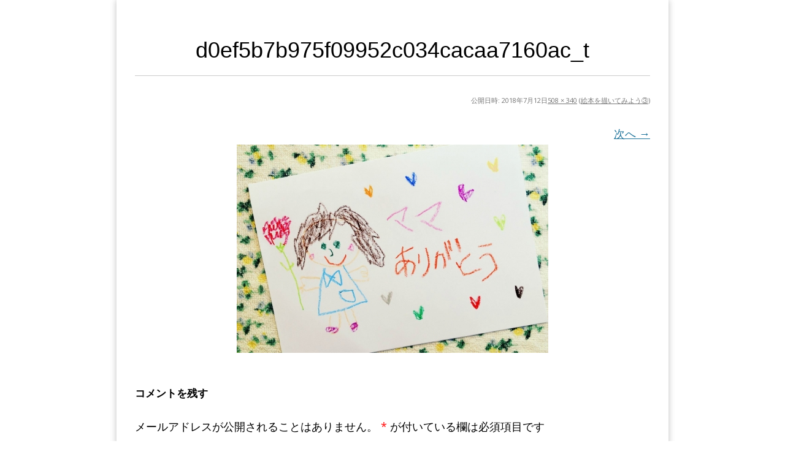

--- FILE ---
content_type: text/html; charset=UTF-8
request_url: http://shuichi1968.tonkotsu.jp/2018/07/15/%E7%B5%B5%E6%9C%AC%E3%82%92%E6%8F%8F%E3%81%84%E3%81%A6%E3%81%BF%E3%82%88%E3%81%86%E2%91%A2/d0ef5b7b975f09952c034cacaa7160ac_t/
body_size: 8163
content:
<!DOCTYPE html>
<!--[if IE 7]>
<html class="ie ie7 attachment" lang="ja"
	prefix="og: https://ogp.me/ns#" >
<![endif]-->
<!--[if IE 8]>
<html class="ie ie8 attachment" lang="ja"
	prefix="og: https://ogp.me/ns#" >
<![endif]-->
<!--[if !(IE 7) | !(IE 8)  ]><!-->
<html class="attachment" lang="ja"
	prefix="og: https://ogp.me/ns#" >
<!--<![endif]-->



<!-- ＝＝＝＝＝＝＝　ここからhead　＝＝＝＝＝＝＝ -->

<head>
<meta charset="UTF-8" />
<meta name="viewport" content="width=device-width" />

<link rel="profile" href="http://gmpg.org/xfn/11" />
<link rel="pingback" href="http://shuichi1968.tonkotsu.jp/xmlrpc.php" />
<script src="https://www.youtube.com/iframe_api" type="text/javascript"></script>
<!--[if lt IE 9]>
<script src="http://shuichi1968.tonkotsu.jp/wp-content/themes/lptemp_colorful/js/html5.js" type="text/javascript"></script>
<![endif]-->
<script src="//ajax.googleapis.com/ajax/libs/jquery/1.8.3/jquery.min.js" type="text/javascript"></script>
<script src="http://shuichi1968.tonkotsu.jp/wp-content/themes/lptemp_colorful/js/jquery.smoothScroll.js" type="text/javascript"></script>



		<!-- All in One SEO 4.1.5.3 -->
		<title>d0ef5b7b975f09952c034cacaa7160ac_t | オンリーワン絵本創作セラピー</title>
		<meta name="robots" content="max-snippet:-1, max-image-preview:large, max-video-preview:-1" />
		<meta property="og:locale" content="ja_JP" />
		<meta property="og:site_name" content="ハートリペイントセラピー" />
		<meta property="og:type" content="article" />
		<meta property="og:title" content="d0ef5b7b975f09952c034cacaa7160ac_t | オンリーワン絵本創作セラピー" />
		<meta property="article:published_time" content="2018-07-12T02:04:40+00:00" />
		<meta property="article:modified_time" content="2018-07-12T02:04:40+00:00" />
		<meta name="twitter:card" content="summary" />
		<meta name="twitter:domain" content="shuichi1968.tonkotsu.jp" />
		<meta name="twitter:title" content="d0ef5b7b975f09952c034cacaa7160ac_t | オンリーワン絵本創作セラピー" />
		<meta name="google" content="nositelinkssearchbox" />
		<script type="application/ld+json" class="aioseo-schema">
			{"@context":"https:\/\/schema.org","@graph":[{"@type":"WebSite","@id":"http:\/\/shuichi1968.tonkotsu.jp\/#website","url":"http:\/\/shuichi1968.tonkotsu.jp\/","name":"\u30aa\u30f3\u30ea\u30fc\u30ef\u30f3\u7d75\u672c\u5275\u4f5c\u30bb\u30e9\u30d4\u30fc","description":"\u3042\u306a\u305f\u306e\u611b\u3092\u7d75\u672c\u306b\u3057\u3066\u4f1d\u3048\u308b","inLanguage":"ja","publisher":{"@id":"http:\/\/shuichi1968.tonkotsu.jp\/#organization"}},{"@type":"Organization","@id":"http:\/\/shuichi1968.tonkotsu.jp\/#organization","name":"\u30aa\u30f3\u30ea\u30fc\u30ef\u30f3\u7d75\u672c\u5275\u4f5c\u30bb\u30e9\u30d4\u30fc","url":"http:\/\/shuichi1968.tonkotsu.jp\/"},{"@type":"BreadcrumbList","@id":"http:\/\/shuichi1968.tonkotsu.jp\/2018\/07\/15\/%e7%b5%b5%e6%9c%ac%e3%82%92%e6%8f%8f%e3%81%84%e3%81%a6%e3%81%bf%e3%82%88%e3%81%86%e2%91%a2\/d0ef5b7b975f09952c034cacaa7160ac_t\/#breadcrumblist","itemListElement":[{"@type":"ListItem","@id":"http:\/\/shuichi1968.tonkotsu.jp\/#listItem","position":1,"item":{"@type":"WebPage","@id":"http:\/\/shuichi1968.tonkotsu.jp\/","name":"\u30db\u30fc\u30e0","description":"\u9759\u5ca1\u770c\u3067\u30ab\u30a6\u30f3\u30bb\u30e9\u30fc\u3092\u3057\u3066\u3044\u307e\u3059\u3002\u5fc3\u7406\u7642\u6cd5\u304b\u3089\u624b\u76f8\u8a3a\u65ad\u3001\u30a2\u30fc\u30c8\u30bb\u30e9\u30d4\u30fc\u3092\u7528\u3044\u3066\u30ab\u30a6\u30f3\u30bb\u30ea\u30f3\u30b0\u3092\u3057\u3066\u3044\u307e\u3059\u3002","url":"http:\/\/shuichi1968.tonkotsu.jp\/"},"nextItem":"http:\/\/shuichi1968.tonkotsu.jp\/2018\/07\/15\/%e7%b5%b5%e6%9c%ac%e3%82%92%e6%8f%8f%e3%81%84%e3%81%a6%e3%81%bf%e3%82%88%e3%81%86%e2%91%a2\/d0ef5b7b975f09952c034cacaa7160ac_t\/#listItem"},{"@type":"ListItem","@id":"http:\/\/shuichi1968.tonkotsu.jp\/2018\/07\/15\/%e7%b5%b5%e6%9c%ac%e3%82%92%e6%8f%8f%e3%81%84%e3%81%a6%e3%81%bf%e3%82%88%e3%81%86%e2%91%a2\/d0ef5b7b975f09952c034cacaa7160ac_t\/#listItem","position":2,"item":{"@type":"WebPage","@id":"http:\/\/shuichi1968.tonkotsu.jp\/2018\/07\/15\/%e7%b5%b5%e6%9c%ac%e3%82%92%e6%8f%8f%e3%81%84%e3%81%a6%e3%81%bf%e3%82%88%e3%81%86%e2%91%a2\/d0ef5b7b975f09952c034cacaa7160ac_t\/","name":"d0ef5b7b975f09952c034cacaa7160ac_t","url":"http:\/\/shuichi1968.tonkotsu.jp\/2018\/07\/15\/%e7%b5%b5%e6%9c%ac%e3%82%92%e6%8f%8f%e3%81%84%e3%81%a6%e3%81%bf%e3%82%88%e3%81%86%e2%91%a2\/d0ef5b7b975f09952c034cacaa7160ac_t\/"},"previousItem":"http:\/\/shuichi1968.tonkotsu.jp\/#listItem"}]},{"@type":"Person","@id":"http:\/\/shuichi1968.tonkotsu.jp\/author\/shuichi1968\/#author","url":"http:\/\/shuichi1968.tonkotsu.jp\/author\/shuichi1968\/","name":"shuichi1968","image":{"@type":"ImageObject","@id":"http:\/\/shuichi1968.tonkotsu.jp\/2018\/07\/15\/%e7%b5%b5%e6%9c%ac%e3%82%92%e6%8f%8f%e3%81%84%e3%81%a6%e3%81%bf%e3%82%88%e3%81%86%e2%91%a2\/d0ef5b7b975f09952c034cacaa7160ac_t\/#authorImage","url":"http:\/\/1.gravatar.com\/avatar\/7e08ed370ae4f0bf6791aa328ea13c32?s=96&d=mm&r=g","width":96,"height":96,"caption":"shuichi1968"}},{"@type":"ItemPage","@id":"http:\/\/shuichi1968.tonkotsu.jp\/2018\/07\/15\/%e7%b5%b5%e6%9c%ac%e3%82%92%e6%8f%8f%e3%81%84%e3%81%a6%e3%81%bf%e3%82%88%e3%81%86%e2%91%a2\/d0ef5b7b975f09952c034cacaa7160ac_t\/#itempage","url":"http:\/\/shuichi1968.tonkotsu.jp\/2018\/07\/15\/%e7%b5%b5%e6%9c%ac%e3%82%92%e6%8f%8f%e3%81%84%e3%81%a6%e3%81%bf%e3%82%88%e3%81%86%e2%91%a2\/d0ef5b7b975f09952c034cacaa7160ac_t\/","name":"d0ef5b7b975f09952c034cacaa7160ac_t | \u30aa\u30f3\u30ea\u30fc\u30ef\u30f3\u7d75\u672c\u5275\u4f5c\u30bb\u30e9\u30d4\u30fc","inLanguage":"ja","isPartOf":{"@id":"http:\/\/shuichi1968.tonkotsu.jp\/#website"},"breadcrumb":{"@id":"http:\/\/shuichi1968.tonkotsu.jp\/2018\/07\/15\/%e7%b5%b5%e6%9c%ac%e3%82%92%e6%8f%8f%e3%81%84%e3%81%a6%e3%81%bf%e3%82%88%e3%81%86%e2%91%a2\/d0ef5b7b975f09952c034cacaa7160ac_t\/#breadcrumblist"},"author":"http:\/\/shuichi1968.tonkotsu.jp\/author\/shuichi1968\/#author","creator":"http:\/\/shuichi1968.tonkotsu.jp\/author\/shuichi1968\/#author","datePublished":"2018-07-12T02:04:40+09:00","dateModified":"2018-07-12T02:04:40+09:00"}]}
		</script>
		<!-- All in One SEO -->

<link rel='dns-prefetch' href='//fonts.googleapis.com' />
<link rel='dns-prefetch' href='//s.w.org' />
<link rel='dns-prefetch' href='//v0.wordpress.com' />
<link rel="alternate" type="application/rss+xml" title="オンリーワン絵本創作セラピー &raquo; フィード" href="http://shuichi1968.tonkotsu.jp/feed/" />
<link rel="alternate" type="application/rss+xml" title="オンリーワン絵本創作セラピー &raquo; コメントフィード" href="http://shuichi1968.tonkotsu.jp/comments/feed/" />
<link rel="alternate" type="application/rss+xml" title="オンリーワン絵本創作セラピー &raquo; d0ef5b7b975f09952c034cacaa7160ac_t のコメントのフィード" href="http://shuichi1968.tonkotsu.jp/2018/07/15/%e7%b5%b5%e6%9c%ac%e3%82%92%e6%8f%8f%e3%81%84%e3%81%a6%e3%81%bf%e3%82%88%e3%81%86%e2%91%a2/d0ef5b7b975f09952c034cacaa7160ac_t/feed/" />
		<script type="text/javascript">
			window._wpemojiSettings = {"baseUrl":"https:\/\/s.w.org\/images\/core\/emoji\/13.0.0\/72x72\/","ext":".png","svgUrl":"https:\/\/s.w.org\/images\/core\/emoji\/13.0.0\/svg\/","svgExt":".svg","source":{"concatemoji":"http:\/\/shuichi1968.tonkotsu.jp\/wp-includes\/js\/wp-emoji-release.min.js?ver=5.5.17"}};
			!function(e,a,t){var n,r,o,i=a.createElement("canvas"),p=i.getContext&&i.getContext("2d");function s(e,t){var a=String.fromCharCode;p.clearRect(0,0,i.width,i.height),p.fillText(a.apply(this,e),0,0);e=i.toDataURL();return p.clearRect(0,0,i.width,i.height),p.fillText(a.apply(this,t),0,0),e===i.toDataURL()}function c(e){var t=a.createElement("script");t.src=e,t.defer=t.type="text/javascript",a.getElementsByTagName("head")[0].appendChild(t)}for(o=Array("flag","emoji"),t.supports={everything:!0,everythingExceptFlag:!0},r=0;r<o.length;r++)t.supports[o[r]]=function(e){if(!p||!p.fillText)return!1;switch(p.textBaseline="top",p.font="600 32px Arial",e){case"flag":return s([127987,65039,8205,9895,65039],[127987,65039,8203,9895,65039])?!1:!s([55356,56826,55356,56819],[55356,56826,8203,55356,56819])&&!s([55356,57332,56128,56423,56128,56418,56128,56421,56128,56430,56128,56423,56128,56447],[55356,57332,8203,56128,56423,8203,56128,56418,8203,56128,56421,8203,56128,56430,8203,56128,56423,8203,56128,56447]);case"emoji":return!s([55357,56424,8205,55356,57212],[55357,56424,8203,55356,57212])}return!1}(o[r]),t.supports.everything=t.supports.everything&&t.supports[o[r]],"flag"!==o[r]&&(t.supports.everythingExceptFlag=t.supports.everythingExceptFlag&&t.supports[o[r]]);t.supports.everythingExceptFlag=t.supports.everythingExceptFlag&&!t.supports.flag,t.DOMReady=!1,t.readyCallback=function(){t.DOMReady=!0},t.supports.everything||(n=function(){t.readyCallback()},a.addEventListener?(a.addEventListener("DOMContentLoaded",n,!1),e.addEventListener("load",n,!1)):(e.attachEvent("onload",n),a.attachEvent("onreadystatechange",function(){"complete"===a.readyState&&t.readyCallback()})),(n=t.source||{}).concatemoji?c(n.concatemoji):n.wpemoji&&n.twemoji&&(c(n.twemoji),c(n.wpemoji)))}(window,document,window._wpemojiSettings);
		</script>
		<style type="text/css">
img.wp-smiley,
img.emoji {
	display: inline !important;
	border: none !important;
	box-shadow: none !important;
	height: 1em !important;
	width: 1em !important;
	margin: 0 .07em !important;
	vertical-align: -0.1em !important;
	background: none !important;
	padding: 0 !important;
}
</style>
	<link rel='stylesheet' id='wp-block-library-css'  href='http://shuichi1968.tonkotsu.jp/wp-includes/css/dist/block-library/style.min.css?ver=5.5.17' type='text/css' media='all' />
<style id='wp-block-library-inline-css' type='text/css'>
.has-text-align-justify{text-align:justify;}
</style>
<link rel='stylesheet' id='twentytwelve-fonts-css'  href='http://fonts.googleapis.com/css?family=Open+Sans:400italic,700italic,400,700&#038;subset=latin,latin-ext' type='text/css' media='all' />
<link rel='stylesheet' id='twentytwelve-style-css'  href='http://shuichi1968.tonkotsu.jp/wp-content/themes/lptemp_colorful/style.css?ver=5.5.17' type='text/css' media='all' />
<!--[if lt IE 9]>
<link rel='stylesheet' id='twentytwelve-ie-css'  href='http://shuichi1968.tonkotsu.jp/wp-content/themes/lptemp_colorful/css/ie.css?ver=20121010' type='text/css' media='all' />
<![endif]-->
<link rel='stylesheet' id='jetpack_css-css'  href='http://shuichi1968.tonkotsu.jp/wp-content/plugins/jetpack/css/jetpack.css?ver=8.9.4' type='text/css' media='all' />
<link rel="https://api.w.org/" href="http://shuichi1968.tonkotsu.jp/wp-json/" /><link rel="alternate" type="application/json" href="http://shuichi1968.tonkotsu.jp/wp-json/wp/v2/media/939" /><link rel="EditURI" type="application/rsd+xml" title="RSD" href="http://shuichi1968.tonkotsu.jp/xmlrpc.php?rsd" />
<link rel="wlwmanifest" type="application/wlwmanifest+xml" href="http://shuichi1968.tonkotsu.jp/wp-includes/wlwmanifest.xml" /> 
<meta name="generator" content="WordPress 5.5.17" />
<link rel='shortlink' href='https://wp.me/a9WLhn-f9' />
<link rel="alternate" type="application/json+oembed" href="http://shuichi1968.tonkotsu.jp/wp-json/oembed/1.0/embed?url=http%3A%2F%2Fshuichi1968.tonkotsu.jp%2F2018%2F07%2F15%2F%25e7%25b5%25b5%25e6%259c%25ac%25e3%2582%2592%25e6%258f%258f%25e3%2581%2584%25e3%2581%25a6%25e3%2581%25bf%25e3%2582%2588%25e3%2581%2586%25e2%2591%25a2%2Fd0ef5b7b975f09952c034cacaa7160ac_t%2F" />
<link rel="alternate" type="text/xml+oembed" href="http://shuichi1968.tonkotsu.jp/wp-json/oembed/1.0/embed?url=http%3A%2F%2Fshuichi1968.tonkotsu.jp%2F2018%2F07%2F15%2F%25e7%25b5%25b5%25e6%259c%25ac%25e3%2582%2592%25e6%258f%258f%25e3%2581%2584%25e3%2581%25a6%25e3%2581%25bf%25e3%2582%2588%25e3%2581%2586%25e2%2591%25a2%2Fd0ef5b7b975f09952c034cacaa7160ac_t%2F&#038;format=xml" />
<style type='text/css'>img#wpstats{display:none}</style><style type="text/css">.recentcomments a{display:inline !important;padding:0 !important;margin:0 !important;}</style><link rel="stylesheet"  href="http://shuichi1968.tonkotsu.jp/wp-content/themes/lptemp_colorful/css/gelatine.css" type="text/css" media="all" />
<link rel="stylesheet"  href="http://shuichi1968.tonkotsu.jp/wp-content/themes/lptemp_colorful/css/fontello.css" type="text/css" media="all" />
<link rel="stylesheet" href="http://shuichi1968.tonkotsu.jp/wp-content/themes/lptemp_colorful/sp.css" type="text/css" media="all" />
<style type="text/css">
	body {
		background-color:#FFF;
			}
	.site {
		font-size:18px;
		font-family:"Open Sans",Helvetica,Arial,sans-serif;
		width:auto;
		max-width:900px;
		background-color:#FFF;
			}
	.site p {
		line-height:1.8;
	}
	.entry-content,
	.content-width {
		width:auto;
		max-width:800px;
	}
	.bg-youtube-content {
		box-sizing: border-box;
		margin: 0 auto;
		max-width:800px;
	}

	#secondary {
		background-color:#FFF;
			}

	#secondary,
	#secondary h3,
	#secondary .widget a,
	#secondary .widget a:hover {
		color:#000000;
	}

	img.wide,
	table.wide,
	table.head-w,
	table.head-b,
	table.obi,
	table.obi-b,
	table.tape,
	table.gra-blue,
	table.gra-red,
	table.gra-green,
	table.gra-purple,
	table.gra-gray,
	table.gra-yellow,
	table.fab-blue,
	table.fab-red,
	table.fab-green,
	table.fab-purple,
	table.fab-gray,
	table.formbox {
		width:900px;
	}

	table img.wide,
	table table.wide,
	table table.head-w,
	table table.head-b,
	table table.obi,
	table table.obi-b,
	table table.tape,
	table table.gra-blue,
	table table.gra-red,
	table table.gra-green,
	table table.gra-purple,
	table table.gra-gray,
	table table.gra-yellow,
	table table.fab-blue,
	table table.fab-red,
	table table.fab-green,
	table table.fab-purple,
	table table.fab-gray {
		width:800px;
		margin: 0 -20px;
	}

	table.submit img.wide,
	table.submit table.wide,
	table.submit table.head-w,
	table.submit table.head-b,
	table.submit table.obi,
	table.submit table.obi-b,
	table.submit table.tape,
	table.submit table.gra-blue,
	table.submit table.gra-red,
	table.submit table.gra-green,
	table.submit table.gra-purple,
	table.submit table.gra-gray,
	table.submit table.gra-yellow,
	table.submit table.fab-blue,
	table.submit table.fab-red,
	table.submit table.fab-green,
	table.submit table.fab-purple,
	table.submit table.fab-gray {
		margin: 0 ;
	}

	table[class^="fullwidth_std"] > tbody > tr > td,
	table[class^="fullwidth_tilt"] > tbody > tr > td {
		padding: 20px calc(50% - 400px);
	}

	@media only screen and (max-width: 899px){
		img.wide,
		table.wide,
		table.head-w,
		table.head-b,
		table.obi,
		table.obi-b,
		table.tape,
		table.gra-blue,
		table.gra-red,
		table.gra-green,
		table.gra-purple,
		table.gra-gray,
		table.gra-yellow,
		table.fab-blue,
		table.fab-red,
		table.fab-green,
		table.fab-purple,
		table.fab-gray,
		table.formbox {
			margin: 0 -30px;
			width: 100vw;
		}

		table table.wide,
		table table.head-w,
		table table.head-b,
		table table.obi,
		table table.obi-b,
		table table.tape,
		table table.gra-blue,
		table table.gra-red,
		table table.gra-green,
		table table.gra-purple,
		table table.gra-gray,
		table table.gra-yellow,
		table table.fab-blue,
		table table.fab-red,
		table table.fab-green,
		table table.fab-purple,
		table table.fab-gray {
			margin: 0 -20px !important;
			width: calc(100% + 40px) !important;
			width: -webkit-calc(100% + 40px) !important;
		}

		table img.wide {
			margin: 0 -25px !important;
			width: calc(100% + 50px) !important;
			width: -webkit-calc(100% + 50px) !important;
			max-width: calc(100% + 50px) !important;
			max-width: -webkit-calc(100% + 50px) !important;
			position: relative !important;
		}

		table.submit img.wide,
		table.submit table.wide,
		table.submit table.head-w,
		table.submit table.head-b,
		table.submit table.obi,
		table.submit table.obi-b,
		table.submit table.tape,
		table.submit table.gra-blue,
		table.submit table.gra-red,
		table.submit table.gra-green,
		table.submit table.gra-purple,
		table.submit table.gra-gray,
		table.submit table.gra-yellow,
		table.submit table.fab-blue,
		table.submit table.fab-red,
		table.submit table.fab-green,
		table.submit table.fab-purple,
		table.submit table.fab-gray {
			margin: 0 !important;
			width: 100% !important;
		}

				.head-image {
			background-size: cover !important;
		}
			}

	table.shikaku img,
	table.shikaku tbody img,
	table.shikaku tr img,
	table.shikaku td img,
	table.marukaku img,
	table.marukaku tbody img,
	table.marukaku tr img,
	table.marukaku td img,
	table.pressed img,
	table.pressed tbody img,
	table.pressed tr img,
	table.pressed td img,
	table.pressed-fiber img,
	table.pressed-fiber tbody img,
	table.pressed-fiber tr img,
	table.pressed-fiber td img,
	table.tableshadow img,
	table.tableshadow tbody img,
	table.tableshadow tr img,
	table.tableshadow td img {
		max-width: 750px;
	}

	table.shikaku img.wide.wide,
	table.shikaku tbody img.wide,
	table.shikaku tr img.wide,
	table.shikaku td img.wide,
	table.marukaku img.wide,
	table.marukaku tbody img.wide,
	table.marukaku tr img.wide,
	table.marukaku td img.wide,
	table.pressed img.wide,
	table.pressed tbody img.wide,
	table.pressed tr img.wide,
	table.pressed td img.wide,
	table.pressed-fiber img.wide,
	table.pressed-fiber tbody img.wide,
	table.pressed-fiber tr img.wide,
	table.pressed-fiber td img.wide,
	table.tableshadow img.wide,
	table.tableshadow tbody img.wide,
	table.tableshadow tr img.wide,
	table.tableshadow td img.wide {
		max-width: 800px;
		margin: 0 -20px;
	}

	table.wide img,
	table.wide tbody img,
	table.wide tr img,
	table.wide td img {
		max-width: 790px;
	}

	img.wide {
		max-width: 900px;
	}
</style>


<style type="text/css">
@media only screen and (max-width: 800px){
	#main {
		font-size: 85% !important;
	}
}
</style>

<style type="text/css">
	.bg-youtube .sp-bgimage {
		display: none;
	}
</style>

<style type="text/css">
	.site {
		box-shadow: 0 0 10px rgba( 0, 0, 0,0.25);
		-moz-box-shadow: 0 0 10px rgba( 0, 0, 0,0.25);
		-webkit-box-shadow: 0 0 10px rgba( 0, 0, 0,0.25);
	}
</style>


<!-- フォーム入力設定
    ================================================== -->
<script type="text/javascript">
$(function(){
	$('.formbox').each(function(){
		$(this).val( $(this).attr('title') ).css('color', '#969696');
	});

	$('.formbox').focus(function(){
		$(this).val('').css('color', '#000');
	});

	$('.formbox').blur(function(){
		$(this).val( $(this).attr('title') ).css('color', '#969696');
	});

	$('.focus').focus(function(){
		if(this.value == "メールアドレスを入力"){
			$(this).val("").css("color","#000000");
		} else if(this.value == "名前を入力") {
			$(this).val("").css("color","#000000");}
	});

	$('.focus').blur(function(){
		if(this.value == ""){
			if(this.name == "d[0]"){
				$(this).val("メールアドレスを入力").css("color","#969696");
			} else {
				$(this).val("名前を入力").css("color","#969696");
				}
			}
	});

	$(window).bind('load resize', function(){
		if( $(window).width() > 900 ) {
			$('div.full-width').each(function(){
				$(this).height( $(this).height() );
				if( !$(this).find('.absolute')[0] ) {
					if( $(this).find('.orverlay')[0] ) {
						$(this).html( '<div class="absolute"><div class="orverlay"><div class="content-width">' + $('.orverlay', this).html() + '</div></div></div>' );
					} else {
						$(this).html( '<div class="absolute"><div class="content-width">' + $(this).html() + '</div></div>' );
					}
					$(this).find('.absolute').css( 'backgroundColor', $(this).find('.content-width').children().eq(0).css('backgroundColor') );
					$(this).find('.absolute').css( 'backgroundImage', $(this).find('.content-width').children().eq(0).css('backgroundImage') );
					$(this).find('.absolute').css( 'backgroundPosition', $(this).find('.content-width').children().eq(0).css('backgroundPosition') );
					$(this).find('.absolute').css( 'backgroundRepeat', $(this).find('.content-width').children().eq(0).css('backgroundRepeat') );
					if( $(this).find('.content-width').children().eq(0).hasClass('tilt') ) {
						$(this).find('.absolute').addClass('tilt');
					}
				}
				$(this).find('.absolute').width( $(window).width() );
				$(this).find('.content-width').children().eq(0).css('backgroundColor','');
				$(this).find('.content-width').children().eq(0).css('backgroundImage','');
				$(this).find('.content-width').children().eq(0).css('backgroundPosition','');
				$(this).find('.content-width').children().eq(0).css('backgroundRepeat','');
				$(this).find('.content-width').children().eq(0).removeClass('tilt');
			});

			$('.full-width-image').each(function(){
				if( !$(this).find('.absolute')[0] ) {
					$(this).html( '<div class="absolute">' + $(this).html() + '</div>' );
				}
				$(this).find('.absolute').width( $(window).width() );
				if(  $(this).find('img').height() > 0 ) {
					$(this).height( $(this).find('img').height() );
				} else {
					$(this).height( $(this).find('img').attr('height') );
				}
			});

			$('.full-width-video').each(function(){
				$(this).height( $(this).find('video').height() );
				if( !$(this).find('.absolute')[0] ) {
					$(this).html( '<div class="absolute">' + $(this).html() + '</div>' );
				}
				$(this).find('.absolute').width( $(window).width() );
			});

			$('.full-width-youtube').each(function(){
				$(this).height( $(this).find('.bg-youtube-content').height() );
				if( !$(this).find('.absolute')[0] ) {
					$(this).html( '<div class="absolute"><div class="absolute-inner">' + $(this).html() + '</div></div>' );
				}
				$(this).find('.absolute').width( $(window).width() );
				$(this).find('.absolute-inner').width( $(window).width() );
				$(this).find('iframe').height( $(this).find('.absolute').width() * 36/64 );

				if( $(this).find('.bg-youtube-content').height() > $(this).find('iframe').height() ) {
					$(this).find('iframe').height( $(this).find('.bg-youtube-content').height() );
					$(this).find('.absolute-inner').width( $(this).find('iframe').height() * 64/36  );
				}

				$(this).find('.absolute').height( $(this).find('.bg-youtube-content').height() );
				var absoluteLeft = $(this).find('.absolute').width() - $(this).find('.absolute-inner').width();
				var absoluteTop = $(this).find('.absolute').height() - $(this).find('iframe').height();
				$(this).find('.absolute-inner').css('left', absoluteLeft / 2);
				$(this).find('iframe').css('top', absoluteTop / 2);
			});
		}

		$('.bg-video').each(function(){
			$(this).height( $(this).find('video').height() );
		});
	});

	$(window).bind('load', function(){
		$('.youtube').each(function(){
			var timerID;
			var played = 0;
			var box = $(this);
			var iframe = box.find('iframe').eq(0);
			var playerID = box.find('iframe').eq(0).attr('id');
			var player = new YT.Player(playerID, {
				events: {
					'onStateChange': function(event) {
						if( event.data == YT.PlayerState.ENDED ) {
							box.next('.youtube-text').show();
						}

						if( event.data == YT.PlayerState.PLAYING ) {
							timerID = setInterval(function(){
								played++;
								if( iframe.data('show') && played >= iframe.data('show') ) {
									box.next('.youtube-text').show();
								}
							},1000);
						} else {
							clearInterval(timerID);
						}
					}
				}
			});
		});

		$('.bg-youtube').each(function(){
			var box = $(this);
			var iframe = box.find('iframe').eq(0);
			var playerID = box.find('iframe').eq(0).attr('id');
			var player = new YT.Player(playerID, {
				events: {
					'onReady': function(event) {
						//event.target.playVideo();
						var videourl = event.target.getVideoUrl();
						var videoid = videourl.substr( videourl.indexOf('v=') + 2 );
						event.target.loadPlaylist(videoid);
						event.target.setLoop(true);
						event.target.mute();
					}
				}
			});
		});
	});

	$('#header iframe').bind('load', function(){
		var content = this.contentWindow.document.documentElement;
		var frameHeight = 100;
		if(document.all) {
			frameHeight  = content.scrollHeight;
		} else {
			frameHeight  = content.offsetHeight;
		}
		this.style.height = frameHeight+'px';
	});

	$('#footer iframe').bind('load', function(){
		var content = this.contentWindow.document.documentElement;
		var frameHeight = 100;
		if(document.all) {
			frameHeight  = content.scrollHeight;
		} else {
			frameHeight  = content.offsetHeight;
		}
		this.style.height = frameHeight+'px';
	});

});
</script>

<script type="text/javascript">
$(function(){
	$('img.wide').each(function(){
		$(this).parent().height( $(this).height() ).css('display', 'block');
		$(this).bind('load', function(){
			$(this).parent().height( $(this).height() );
		});
	});
	var h = $('.head-image').height();
	$(window).bind('load resize', function(){
		if( $('.head-image').width() < (900 + 100) ) {
			$('.head-image').height( h * $('.head-image').width() / (900 + 100) );
		}
	});
});
</script>




</head>

<!-- ＝＝＝＝＝＝＝　headここまで　＝＝＝＝＝＝＝ -->




<!-- ＝＝＝＝＝＝＝　ここからbody　＝＝＝＝＝＝＝ -->

<body class="attachment attachment-template-default single single-attachment postid-939 attachmentid-939 attachment-jpeg custom-background-empty custom-font-enabled single-author">


<div style="width:100%;height:30px;position:fixed;z-index:10;" onMouseOver="dispWin();"></div>




<div id="page" class="hfeed site">
	<header id="masthead" class="site-header" role="banner">
	</header><!-- #masthead -->

	<div id="main" class="wrapper">
	<div id="primary" class="site-content">
		<div id="content" role="main">

		
				<article id="post-939" class="image-attachment post-939 attachment type-attachment status-inherit">
					<header class="entry-header">
						<h1 class="entry-title">d0ef5b7b975f09952c034cacaa7160ac_t</h1>

						<footer class="entry-meta">
							<span class="meta-prep meta-prep-entry-date">公開日時:</span> <span class="entry-date"><time class="entry-date" datetime="2018-07-12T11:04:40+09:00">2018年7月12日</time></span><a href="http://shuichi1968.tonkotsu.jp/wp-content/uploads/2018/07/d0ef5b7b975f09952c034cacaa7160ac_t.jpg" title="フルサイズ画像へのリンク">508 &times; 340</a> (<a href="http://shuichi1968.tonkotsu.jp/2018/07/15/%e7%b5%b5%e6%9c%ac%e3%82%92%e6%8f%8f%e3%81%84%e3%81%a6%e3%81%bf%e3%82%88%e3%81%86%e2%91%a2/" title="絵本を描いてみよう③ へ戻る" rel="gallery">絵本を描いてみよう③</a>)													</footer><!-- .entry-meta -->

						<nav id="image-navigation" class="navigation" role="navigation">
							<span class="previous-image"></span>
							<span class="next-image"><a href='http://shuichi1968.tonkotsu.jp/2018/07/15/%e7%b5%b5%e6%9c%ac%e3%82%92%e6%8f%8f%e3%81%84%e3%81%a6%e3%81%bf%e3%82%88%e3%81%86%e2%91%a2/%e6%8a%bc%e3%81%97%e5%85%a5%e3%82%8c%e3%81%ae%e4%b8%ad%e3%81%ae%e9%aa%a8%e8%91%a3%e5%93%81%e3%82%a4%e3%83%a9%e3%82%b9%e3%83%88/'>次へ &rarr;</a></span>
						</nav><!-- #image-navigation -->
					</header><!-- .entry-header -->

					<div class="entry-content">

						<div class="entry-attachment">
							<div class="attachment">
								<a href="http://shuichi1968.tonkotsu.jp/2018/07/15/%e7%b5%b5%e6%9c%ac%e3%82%92%e6%8f%8f%e3%81%84%e3%81%a6%e3%81%bf%e3%82%88%e3%81%86%e2%91%a2/%e6%8a%bc%e3%81%97%e5%85%a5%e3%82%8c%e3%81%ae%e4%b8%ad%e3%81%ae%e9%aa%a8%e8%91%a3%e5%93%81%e3%82%a4%e3%83%a9%e3%82%b9%e3%83%88/" title="d0ef5b7b975f09952c034cacaa7160ac_t" rel="attachment"><img width="508" height="340" src="http://shuichi1968.tonkotsu.jp/wp-content/uploads/2018/07/d0ef5b7b975f09952c034cacaa7160ac_t.jpg" class="attachment-960x960 size-960x960" alt="" loading="lazy" srcset="http://shuichi1968.tonkotsu.jp/wp-content/uploads/2018/07/d0ef5b7b975f09952c034cacaa7160ac_t.jpg 508w, http://shuichi1968.tonkotsu.jp/wp-content/uploads/2018/07/d0ef5b7b975f09952c034cacaa7160ac_t-300x201.jpg 300w" sizes="(max-width: 508px) 100vw, 508px" /></a>

															</div><!-- .attachment -->

						</div><!-- .entry-attachment -->

						<div class="entry-description">
																				</div><!-- .entry-description -->

					</div><!-- .entry-content -->

				</article><!-- #post -->

				
<div id="comments" class="comments-area">

	
	
		<div id="respond" class="comment-respond">
		<h3 id="reply-title" class="comment-reply-title">コメントを残す <small><a rel="nofollow" id="cancel-comment-reply-link" href="/2018/07/15/%E7%B5%B5%E6%9C%AC%E3%82%92%E6%8F%8F%E3%81%84%E3%81%A6%E3%81%BF%E3%82%88%E3%81%86%E2%91%A2/d0ef5b7b975f09952c034cacaa7160ac_t/#respond" style="display:none;">コメントをキャンセル</a></small></h3><form action="http://shuichi1968.tonkotsu.jp/wp-comments-post.php" method="post" id="commentform" class="comment-form"><p class="comment-notes"><span id="email-notes">メールアドレスが公開されることはありません。</span> <span class="required">*</span> が付いている欄は必須項目です</p><p class="comment-form-comment"><label for="comment">コメント</label> <textarea id="comment" name="comment" cols="45" rows="8" maxlength="65525" required="required"></textarea></p><p class="comment-form-author"><label for="author">名前 <span class="required">*</span></label> <input id="author" name="author" type="text" value="" size="30" maxlength="245" required='required' /></p>
<p class="comment-form-email"><label for="email">メール <span class="required">*</span></label> <input id="email" name="email" type="text" value="" size="30" maxlength="100" aria-describedby="email-notes" required='required' /></p>
<p class="comment-form-url"><label for="url">サイト</label> <input id="url" name="url" type="text" value="" size="30" maxlength="200" /></p>
<p><img src="http://shuichi1968.tonkotsu.jp/wp-content/plugins/siteguard/really-simple-captcha/tmp/1984454053.png" alt="CAPTCHA"></p><p><label for="siteguard_captcha">上に表示された文字を入力してください。</label><br /><input type="text" name="siteguard_captcha" id="siteguard_captcha" class="input" value="" size="10" aria-required="true" /><input type="hidden" name="siteguard_captcha_prefix" id="siteguard_captcha_prefix" value="1984454053" /></p><p class="comment-subscription-form"><input type="checkbox" name="subscribe_blog" id="subscribe_blog" value="subscribe" style="width: auto; -moz-appearance: checkbox; -webkit-appearance: checkbox;" /> <label class="subscribe-label" id="subscribe-blog-label" for="subscribe_blog">新しい投稿をメールで受け取る</label></p><p class="form-submit"><input name="submit" type="submit" id="submit" class="submit" value="コメントを送信" /> <input type='hidden' name='comment_post_ID' value='939' id='comment_post_ID' />
<input type='hidden' name='comment_parent' id='comment_parent' value='0' />
</p><p style="display: none !important;"><label>&#916;<textarea name="ak_hp_textarea" cols="45" rows="8" maxlength="100"></textarea></label><input type="hidden" id="ak_js" name="ak_js" value="242"/><script>document.getElementById( "ak_js" ).setAttribute( "value", ( new Date() ).getTime() );</script></p></form>	</div><!-- #respond -->
	
</div><!-- #comments .comments-area -->
			
		</div><!-- #content -->
	</div><!-- #primary -->

	</div><!-- #main .wrapper -->


<footer>
		<div class="site-info">
			  
		<!--	<a href="http://wordpress.org/" title="セマンティックなパブリッシングツール">Proudly powered by WordPress</a>-->
		</div><!-- .site-info -->
	</footer><!-- #colophon -->
</div><!-- #page -->




<script type='text/javascript' src='http://shuichi1968.tonkotsu.jp/wp-includes/js/comment-reply.min.js?ver=5.5.17' id='comment-reply-js'></script>
<script type='text/javascript' src='http://shuichi1968.tonkotsu.jp/wp-content/themes/lptemp_colorful/js/navigation.js?ver=1.0' id='twentytwelve-navigation-js'></script>
<script type='text/javascript' src='http://shuichi1968.tonkotsu.jp/wp-includes/js/wp-embed.min.js?ver=5.5.17' id='wp-embed-js'></script>
<script type='text/javascript' src='https://stats.wp.com/e-202604.js' async='async' defer='defer'></script>
<script type='text/javascript'>
	_stq = window._stq || [];
	_stq.push([ 'view', {v:'ext',j:'1:8.9.4',blog:'146991793',post:'939',tz:'9',srv:'shuichi1968.tonkotsu.jp'} ]);
	_stq.push([ 'clickTrackerInit', '146991793', '939' ]);
</script>
</body>
</html>